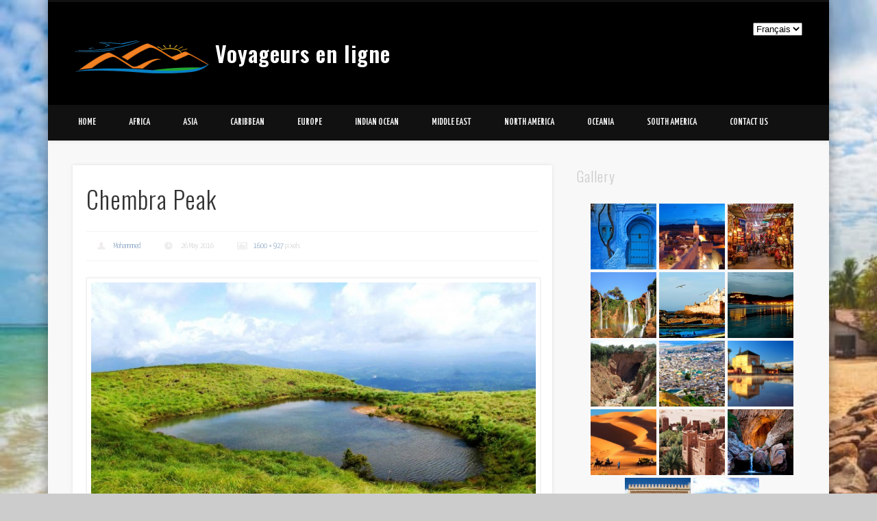

--- FILE ---
content_type: text/html; charset=UTF-8
request_url: https://voyageurs-en-ligne.com/en/wayanad-the-unsuspecting-tourism-goldmine-of-kerala-india/chembra-peak/
body_size: 15768
content:
<!DOCTYPE html>
<html lang="en-GB">
<head>
<meta charset="UTF-8" />
<meta name="viewport" content="width=device-width, initial-scale=1.0" />
<link rel="profile" href="http://gmpg.org/xfn/11" />
<link rel="pingback" href="https://voyageurs-en-ligne.com/xmlrpc.php" />
<meta name='robots' content='index, follow, max-image-preview:large, max-snippet:-1, max-video-preview:-1' />
	<style>img:is([sizes="auto" i], [sizes^="auto," i]) { contain-intrinsic-size: 3000px 1500px }</style>
	
	<!-- This site is optimized with the Yoast SEO plugin v25.2 - https://yoast.com/wordpress/plugins/seo/ -->
	<title>Chembra Peak - Voyageurs en ligne</title>
	<link rel="canonical" href="https://voyageurs-en-ligne.com/wp-content/uploads/2016/05/Chembra-Peak.jpg" />
	<meta property="og:locale" content="en_GB" />
	<meta property="og:type" content="article" />
	<meta property="og:title" content="Chembra Peak - Voyageurs en ligne" />
	<meta property="og:url" content="https://voyageurs-en-ligne.com/wp-content/uploads/2016/05/Chembra-Peak.jpg" />
	<meta property="og:site_name" content="Voyageurs en ligne" />
	<meta property="og:image" content="https://voyageurs-en-ligne.com/en/wayanad-the-unsuspecting-tourism-goldmine-of-kerala-india/chembra-peak" />
	<meta property="og:image:width" content="1600" />
	<meta property="og:image:height" content="927" />
	<meta property="og:image:type" content="image/jpeg" />
	<meta name="twitter:card" content="summary_large_image" />
	<script type="application/ld+json" class="yoast-schema-graph">{"@context":"https://schema.org","@graph":[{"@type":"WebPage","@id":"https://voyageurs-en-ligne.com/wp-content/uploads/2016/05/Chembra-Peak.jpg","url":"https://voyageurs-en-ligne.com/wp-content/uploads/2016/05/Chembra-Peak.jpg","name":"Chembra Peak - Voyageurs en ligne","isPartOf":{"@id":"https://voyageurs-en-ligne.com/en/#website"},"primaryImageOfPage":{"@id":"https://voyageurs-en-ligne.com/wp-content/uploads/2016/05/Chembra-Peak.jpg#primaryimage"},"image":{"@id":"https://voyageurs-en-ligne.com/wp-content/uploads/2016/05/Chembra-Peak.jpg#primaryimage"},"thumbnailUrl":"https://voyageurs-en-ligne.com/wp-content/uploads/2016/05/Chembra-Peak.jpg","datePublished":"2016-05-26T10:00:37+00:00","breadcrumb":{"@id":"https://voyageurs-en-ligne.com/wp-content/uploads/2016/05/Chembra-Peak.jpg#breadcrumb"},"inLanguage":"en-GB","potentialAction":[{"@type":"ReadAction","target":["https://voyageurs-en-ligne.com/wp-content/uploads/2016/05/Chembra-Peak.jpg"]}]},{"@type":"ImageObject","inLanguage":"en-GB","@id":"https://voyageurs-en-ligne.com/wp-content/uploads/2016/05/Chembra-Peak.jpg#primaryimage","url":"https://voyageurs-en-ligne.com/wp-content/uploads/2016/05/Chembra-Peak.jpg","contentUrl":"https://voyageurs-en-ligne.com/wp-content/uploads/2016/05/Chembra-Peak.jpg"},{"@type":"BreadcrumbList","@id":"https://voyageurs-en-ligne.com/wp-content/uploads/2016/05/Chembra-Peak.jpg#breadcrumb","itemListElement":[{"@type":"ListItem","position":1,"name":"Accueil","item":"https://voyageurs-en-ligne.com/en/"},{"@type":"ListItem","position":2,"name":"Wayanad &#8211; The unsuspecting tourism goldmine of Kerala, India","item":"https://voyageurs-en-ligne.com/en/wayanad-the-unsuspecting-tourism-goldmine-of-kerala-india/"},{"@type":"ListItem","position":3,"name":"Chembra Peak"}]},{"@type":"WebSite","@id":"https://voyageurs-en-ligne.com/en/#website","url":"https://voyageurs-en-ligne.com/en/","name":"Voyageurs en ligne","description":"Voyager en ligne avant de voyager en réalité","potentialAction":[{"@type":"SearchAction","target":{"@type":"EntryPoint","urlTemplate":"https://voyageurs-en-ligne.com/en/?s={search_term_string}"},"query-input":{"@type":"PropertyValueSpecification","valueRequired":true,"valueName":"search_term_string"}}],"inLanguage":"en-GB"}]}</script>
	<!-- / Yoast SEO plugin. -->


<link rel="alternate" type="application/rss+xml" title="Voyageurs en ligne &raquo; Feed" href="https://voyageurs-en-ligne.com/en/feed/" />
<link rel="alternate" type="application/rss+xml" title="Voyageurs en ligne &raquo; Comments Feed" href="https://voyageurs-en-ligne.com/en/comments/feed/" />
<link rel="alternate" type="application/rss+xml" title="Voyageurs en ligne &raquo; Chembra Peak Comments Feed" href="https://voyageurs-en-ligne.com/en/wayanad-the-unsuspecting-tourism-goldmine-of-kerala-india/chembra-peak/feed/" />
<script type="text/javascript">
/* <![CDATA[ */
window._wpemojiSettings = {"baseUrl":"https:\/\/s.w.org\/images\/core\/emoji\/15.0.3\/72x72\/","ext":".png","svgUrl":"https:\/\/s.w.org\/images\/core\/emoji\/15.0.3\/svg\/","svgExt":".svg","source":{"concatemoji":"https:\/\/voyageurs-en-ligne.com\/wp-includes\/js\/wp-emoji-release.min.js?ver=67b68793405e8a73595936268c7e6f1a"}};
/*! This file is auto-generated */
!function(i,n){var o,s,e;function c(e){try{var t={supportTests:e,timestamp:(new Date).valueOf()};sessionStorage.setItem(o,JSON.stringify(t))}catch(e){}}function p(e,t,n){e.clearRect(0,0,e.canvas.width,e.canvas.height),e.fillText(t,0,0);var t=new Uint32Array(e.getImageData(0,0,e.canvas.width,e.canvas.height).data),r=(e.clearRect(0,0,e.canvas.width,e.canvas.height),e.fillText(n,0,0),new Uint32Array(e.getImageData(0,0,e.canvas.width,e.canvas.height).data));return t.every(function(e,t){return e===r[t]})}function u(e,t,n){switch(t){case"flag":return n(e,"\ud83c\udff3\ufe0f\u200d\u26a7\ufe0f","\ud83c\udff3\ufe0f\u200b\u26a7\ufe0f")?!1:!n(e,"\ud83c\uddfa\ud83c\uddf3","\ud83c\uddfa\u200b\ud83c\uddf3")&&!n(e,"\ud83c\udff4\udb40\udc67\udb40\udc62\udb40\udc65\udb40\udc6e\udb40\udc67\udb40\udc7f","\ud83c\udff4\u200b\udb40\udc67\u200b\udb40\udc62\u200b\udb40\udc65\u200b\udb40\udc6e\u200b\udb40\udc67\u200b\udb40\udc7f");case"emoji":return!n(e,"\ud83d\udc26\u200d\u2b1b","\ud83d\udc26\u200b\u2b1b")}return!1}function f(e,t,n){var r="undefined"!=typeof WorkerGlobalScope&&self instanceof WorkerGlobalScope?new OffscreenCanvas(300,150):i.createElement("canvas"),a=r.getContext("2d",{willReadFrequently:!0}),o=(a.textBaseline="top",a.font="600 32px Arial",{});return e.forEach(function(e){o[e]=t(a,e,n)}),o}function t(e){var t=i.createElement("script");t.src=e,t.defer=!0,i.head.appendChild(t)}"undefined"!=typeof Promise&&(o="wpEmojiSettingsSupports",s=["flag","emoji"],n.supports={everything:!0,everythingExceptFlag:!0},e=new Promise(function(e){i.addEventListener("DOMContentLoaded",e,{once:!0})}),new Promise(function(t){var n=function(){try{var e=JSON.parse(sessionStorage.getItem(o));if("object"==typeof e&&"number"==typeof e.timestamp&&(new Date).valueOf()<e.timestamp+604800&&"object"==typeof e.supportTests)return e.supportTests}catch(e){}return null}();if(!n){if("undefined"!=typeof Worker&&"undefined"!=typeof OffscreenCanvas&&"undefined"!=typeof URL&&URL.createObjectURL&&"undefined"!=typeof Blob)try{var e="postMessage("+f.toString()+"("+[JSON.stringify(s),u.toString(),p.toString()].join(",")+"));",r=new Blob([e],{type:"text/javascript"}),a=new Worker(URL.createObjectURL(r),{name:"wpTestEmojiSupports"});return void(a.onmessage=function(e){c(n=e.data),a.terminate(),t(n)})}catch(e){}c(n=f(s,u,p))}t(n)}).then(function(e){for(var t in e)n.supports[t]=e[t],n.supports.everything=n.supports.everything&&n.supports[t],"flag"!==t&&(n.supports.everythingExceptFlag=n.supports.everythingExceptFlag&&n.supports[t]);n.supports.everythingExceptFlag=n.supports.everythingExceptFlag&&!n.supports.flag,n.DOMReady=!1,n.readyCallback=function(){n.DOMReady=!0}}).then(function(){return e}).then(function(){var e;n.supports.everything||(n.readyCallback(),(e=n.source||{}).concatemoji?t(e.concatemoji):e.wpemoji&&e.twemoji&&(t(e.twemoji),t(e.wpemoji)))}))}((window,document),window._wpemojiSettings);
/* ]]> */
</script>
<link rel='stylesheet' id='twb-open-sans-css' href='https://fonts.googleapis.com/css?family=Open+Sans%3A300%2C400%2C500%2C600%2C700%2C800&#038;display=swap&#038;ver=67b68793405e8a73595936268c7e6f1a' type='text/css' media='all' />
<link rel='stylesheet' id='twbbwg-global-css' href='https://voyageurs-en-ligne.com/wp-content/plugins/photo-gallery/booster/assets/css/global.css?ver=1.0.0' type='text/css' media='all' />
<style id='wp-emoji-styles-inline-css' type='text/css'>

	img.wp-smiley, img.emoji {
		display: inline !important;
		border: none !important;
		box-shadow: none !important;
		height: 1em !important;
		width: 1em !important;
		margin: 0 0.07em !important;
		vertical-align: -0.1em !important;
		background: none !important;
		padding: 0 !important;
	}
</style>
<link rel='stylesheet' id='wp-block-library-css' href='https://voyageurs-en-ligne.com/wp-includes/css/dist/block-library/style.min.css?ver=67b68793405e8a73595936268c7e6f1a' type='text/css' media='all' />
<style id='classic-theme-styles-inline-css' type='text/css'>
/*! This file is auto-generated */
.wp-block-button__link{color:#fff;background-color:#32373c;border-radius:9999px;box-shadow:none;text-decoration:none;padding:calc(.667em + 2px) calc(1.333em + 2px);font-size:1.125em}.wp-block-file__button{background:#32373c;color:#fff;text-decoration:none}
</style>
<style id='global-styles-inline-css' type='text/css'>
:root{--wp--preset--aspect-ratio--square: 1;--wp--preset--aspect-ratio--4-3: 4/3;--wp--preset--aspect-ratio--3-4: 3/4;--wp--preset--aspect-ratio--3-2: 3/2;--wp--preset--aspect-ratio--2-3: 2/3;--wp--preset--aspect-ratio--16-9: 16/9;--wp--preset--aspect-ratio--9-16: 9/16;--wp--preset--color--black: #000000;--wp--preset--color--cyan-bluish-gray: #abb8c3;--wp--preset--color--white: #ffffff;--wp--preset--color--pale-pink: #f78da7;--wp--preset--color--vivid-red: #cf2e2e;--wp--preset--color--luminous-vivid-orange: #ff6900;--wp--preset--color--luminous-vivid-amber: #fcb900;--wp--preset--color--light-green-cyan: #7bdcb5;--wp--preset--color--vivid-green-cyan: #00d084;--wp--preset--color--pale-cyan-blue: #8ed1fc;--wp--preset--color--vivid-cyan-blue: #0693e3;--wp--preset--color--vivid-purple: #9b51e0;--wp--preset--gradient--vivid-cyan-blue-to-vivid-purple: linear-gradient(135deg,rgba(6,147,227,1) 0%,rgb(155,81,224) 100%);--wp--preset--gradient--light-green-cyan-to-vivid-green-cyan: linear-gradient(135deg,rgb(122,220,180) 0%,rgb(0,208,130) 100%);--wp--preset--gradient--luminous-vivid-amber-to-luminous-vivid-orange: linear-gradient(135deg,rgba(252,185,0,1) 0%,rgba(255,105,0,1) 100%);--wp--preset--gradient--luminous-vivid-orange-to-vivid-red: linear-gradient(135deg,rgba(255,105,0,1) 0%,rgb(207,46,46) 100%);--wp--preset--gradient--very-light-gray-to-cyan-bluish-gray: linear-gradient(135deg,rgb(238,238,238) 0%,rgb(169,184,195) 100%);--wp--preset--gradient--cool-to-warm-spectrum: linear-gradient(135deg,rgb(74,234,220) 0%,rgb(151,120,209) 20%,rgb(207,42,186) 40%,rgb(238,44,130) 60%,rgb(251,105,98) 80%,rgb(254,248,76) 100%);--wp--preset--gradient--blush-light-purple: linear-gradient(135deg,rgb(255,206,236) 0%,rgb(152,150,240) 100%);--wp--preset--gradient--blush-bordeaux: linear-gradient(135deg,rgb(254,205,165) 0%,rgb(254,45,45) 50%,rgb(107,0,62) 100%);--wp--preset--gradient--luminous-dusk: linear-gradient(135deg,rgb(255,203,112) 0%,rgb(199,81,192) 50%,rgb(65,88,208) 100%);--wp--preset--gradient--pale-ocean: linear-gradient(135deg,rgb(255,245,203) 0%,rgb(182,227,212) 50%,rgb(51,167,181) 100%);--wp--preset--gradient--electric-grass: linear-gradient(135deg,rgb(202,248,128) 0%,rgb(113,206,126) 100%);--wp--preset--gradient--midnight: linear-gradient(135deg,rgb(2,3,129) 0%,rgb(40,116,252) 100%);--wp--preset--font-size--small: 13px;--wp--preset--font-size--medium: 20px;--wp--preset--font-size--large: 36px;--wp--preset--font-size--x-large: 42px;--wp--preset--spacing--20: 0.44rem;--wp--preset--spacing--30: 0.67rem;--wp--preset--spacing--40: 1rem;--wp--preset--spacing--50: 1.5rem;--wp--preset--spacing--60: 2.25rem;--wp--preset--spacing--70: 3.38rem;--wp--preset--spacing--80: 5.06rem;--wp--preset--shadow--natural: 6px 6px 9px rgba(0, 0, 0, 0.2);--wp--preset--shadow--deep: 12px 12px 50px rgba(0, 0, 0, 0.4);--wp--preset--shadow--sharp: 6px 6px 0px rgba(0, 0, 0, 0.2);--wp--preset--shadow--outlined: 6px 6px 0px -3px rgba(255, 255, 255, 1), 6px 6px rgba(0, 0, 0, 1);--wp--preset--shadow--crisp: 6px 6px 0px rgba(0, 0, 0, 1);}:where(.is-layout-flex){gap: 0.5em;}:where(.is-layout-grid){gap: 0.5em;}body .is-layout-flex{display: flex;}.is-layout-flex{flex-wrap: wrap;align-items: center;}.is-layout-flex > :is(*, div){margin: 0;}body .is-layout-grid{display: grid;}.is-layout-grid > :is(*, div){margin: 0;}:where(.wp-block-columns.is-layout-flex){gap: 2em;}:where(.wp-block-columns.is-layout-grid){gap: 2em;}:where(.wp-block-post-template.is-layout-flex){gap: 1.25em;}:where(.wp-block-post-template.is-layout-grid){gap: 1.25em;}.has-black-color{color: var(--wp--preset--color--black) !important;}.has-cyan-bluish-gray-color{color: var(--wp--preset--color--cyan-bluish-gray) !important;}.has-white-color{color: var(--wp--preset--color--white) !important;}.has-pale-pink-color{color: var(--wp--preset--color--pale-pink) !important;}.has-vivid-red-color{color: var(--wp--preset--color--vivid-red) !important;}.has-luminous-vivid-orange-color{color: var(--wp--preset--color--luminous-vivid-orange) !important;}.has-luminous-vivid-amber-color{color: var(--wp--preset--color--luminous-vivid-amber) !important;}.has-light-green-cyan-color{color: var(--wp--preset--color--light-green-cyan) !important;}.has-vivid-green-cyan-color{color: var(--wp--preset--color--vivid-green-cyan) !important;}.has-pale-cyan-blue-color{color: var(--wp--preset--color--pale-cyan-blue) !important;}.has-vivid-cyan-blue-color{color: var(--wp--preset--color--vivid-cyan-blue) !important;}.has-vivid-purple-color{color: var(--wp--preset--color--vivid-purple) !important;}.has-black-background-color{background-color: var(--wp--preset--color--black) !important;}.has-cyan-bluish-gray-background-color{background-color: var(--wp--preset--color--cyan-bluish-gray) !important;}.has-white-background-color{background-color: var(--wp--preset--color--white) !important;}.has-pale-pink-background-color{background-color: var(--wp--preset--color--pale-pink) !important;}.has-vivid-red-background-color{background-color: var(--wp--preset--color--vivid-red) !important;}.has-luminous-vivid-orange-background-color{background-color: var(--wp--preset--color--luminous-vivid-orange) !important;}.has-luminous-vivid-amber-background-color{background-color: var(--wp--preset--color--luminous-vivid-amber) !important;}.has-light-green-cyan-background-color{background-color: var(--wp--preset--color--light-green-cyan) !important;}.has-vivid-green-cyan-background-color{background-color: var(--wp--preset--color--vivid-green-cyan) !important;}.has-pale-cyan-blue-background-color{background-color: var(--wp--preset--color--pale-cyan-blue) !important;}.has-vivid-cyan-blue-background-color{background-color: var(--wp--preset--color--vivid-cyan-blue) !important;}.has-vivid-purple-background-color{background-color: var(--wp--preset--color--vivid-purple) !important;}.has-black-border-color{border-color: var(--wp--preset--color--black) !important;}.has-cyan-bluish-gray-border-color{border-color: var(--wp--preset--color--cyan-bluish-gray) !important;}.has-white-border-color{border-color: var(--wp--preset--color--white) !important;}.has-pale-pink-border-color{border-color: var(--wp--preset--color--pale-pink) !important;}.has-vivid-red-border-color{border-color: var(--wp--preset--color--vivid-red) !important;}.has-luminous-vivid-orange-border-color{border-color: var(--wp--preset--color--luminous-vivid-orange) !important;}.has-luminous-vivid-amber-border-color{border-color: var(--wp--preset--color--luminous-vivid-amber) !important;}.has-light-green-cyan-border-color{border-color: var(--wp--preset--color--light-green-cyan) !important;}.has-vivid-green-cyan-border-color{border-color: var(--wp--preset--color--vivid-green-cyan) !important;}.has-pale-cyan-blue-border-color{border-color: var(--wp--preset--color--pale-cyan-blue) !important;}.has-vivid-cyan-blue-border-color{border-color: var(--wp--preset--color--vivid-cyan-blue) !important;}.has-vivid-purple-border-color{border-color: var(--wp--preset--color--vivid-purple) !important;}.has-vivid-cyan-blue-to-vivid-purple-gradient-background{background: var(--wp--preset--gradient--vivid-cyan-blue-to-vivid-purple) !important;}.has-light-green-cyan-to-vivid-green-cyan-gradient-background{background: var(--wp--preset--gradient--light-green-cyan-to-vivid-green-cyan) !important;}.has-luminous-vivid-amber-to-luminous-vivid-orange-gradient-background{background: var(--wp--preset--gradient--luminous-vivid-amber-to-luminous-vivid-orange) !important;}.has-luminous-vivid-orange-to-vivid-red-gradient-background{background: var(--wp--preset--gradient--luminous-vivid-orange-to-vivid-red) !important;}.has-very-light-gray-to-cyan-bluish-gray-gradient-background{background: var(--wp--preset--gradient--very-light-gray-to-cyan-bluish-gray) !important;}.has-cool-to-warm-spectrum-gradient-background{background: var(--wp--preset--gradient--cool-to-warm-spectrum) !important;}.has-blush-light-purple-gradient-background{background: var(--wp--preset--gradient--blush-light-purple) !important;}.has-blush-bordeaux-gradient-background{background: var(--wp--preset--gradient--blush-bordeaux) !important;}.has-luminous-dusk-gradient-background{background: var(--wp--preset--gradient--luminous-dusk) !important;}.has-pale-ocean-gradient-background{background: var(--wp--preset--gradient--pale-ocean) !important;}.has-electric-grass-gradient-background{background: var(--wp--preset--gradient--electric-grass) !important;}.has-midnight-gradient-background{background: var(--wp--preset--gradient--midnight) !important;}.has-small-font-size{font-size: var(--wp--preset--font-size--small) !important;}.has-medium-font-size{font-size: var(--wp--preset--font-size--medium) !important;}.has-large-font-size{font-size: var(--wp--preset--font-size--large) !important;}.has-x-large-font-size{font-size: var(--wp--preset--font-size--x-large) !important;}
:where(.wp-block-post-template.is-layout-flex){gap: 1.25em;}:where(.wp-block-post-template.is-layout-grid){gap: 1.25em;}
:where(.wp-block-columns.is-layout-flex){gap: 2em;}:where(.wp-block-columns.is-layout-grid){gap: 2em;}
:root :where(.wp-block-pullquote){font-size: 1.5em;line-height: 1.6;}
</style>
<link rel='stylesheet' id='contact-form-7-css' href='https://voyageurs-en-ligne.com/wp-content/plugins/contact-form-7/includes/css/styles.css?ver=6.0.6' type='text/css' media='all' />
<link rel='stylesheet' id='bwg_fonts-css' href='https://voyageurs-en-ligne.com/wp-content/plugins/photo-gallery/css/bwg-fonts/fonts.css?ver=0.0.1' type='text/css' media='all' />
<link rel='stylesheet' id='sumoselect-css' href='https://voyageurs-en-ligne.com/wp-content/plugins/photo-gallery/css/sumoselect.min.css?ver=3.4.6' type='text/css' media='all' />
<link rel='stylesheet' id='mCustomScrollbar-css' href='https://voyageurs-en-ligne.com/wp-content/plugins/photo-gallery/css/jquery.mCustomScrollbar.min.css?ver=3.1.5' type='text/css' media='all' />
<link rel='stylesheet' id='bwg_frontend-css' href='https://voyageurs-en-ligne.com/wp-content/plugins/photo-gallery/css/styles.min.css?ver=1.8.35' type='text/css' media='all' />
<link rel='stylesheet' id='pinboard-web-font-css' href='https://fonts.googleapis.com/css?family=Yanone+Kaffeesatz:300,300italic,regular,italic,600,600italic|Oswald:300,300italic,regular,italic,600,600italic|Open+Sans:300,300italic,regular,italic,600,600italic&#038;subset=latin' type='text/css' media='all' />
<link rel='stylesheet' id='pinboard-css' href='https://voyageurs-en-ligne.com/wp-content/themes/pinboard/style.css' type='text/css' media='all' />
<link rel='stylesheet' id='colorbox-css' href='https://voyageurs-en-ligne.com/wp-content/themes/pinboard/styles/colorbox.css' type='text/css' media='all' />
<style id='akismet-widget-style-inline-css' type='text/css'>

			.a-stats {
				--akismet-color-mid-green: #357b49;
				--akismet-color-white: #fff;
				--akismet-color-light-grey: #f6f7f7;

				max-width: 350px;
				width: auto;
			}

			.a-stats * {
				all: unset;
				box-sizing: border-box;
			}

			.a-stats strong {
				font-weight: 600;
			}

			.a-stats a.a-stats__link,
			.a-stats a.a-stats__link:visited,
			.a-stats a.a-stats__link:active {
				background: var(--akismet-color-mid-green);
				border: none;
				box-shadow: none;
				border-radius: 8px;
				color: var(--akismet-color-white);
				cursor: pointer;
				display: block;
				font-family: -apple-system, BlinkMacSystemFont, 'Segoe UI', 'Roboto', 'Oxygen-Sans', 'Ubuntu', 'Cantarell', 'Helvetica Neue', sans-serif;
				font-weight: 500;
				padding: 12px;
				text-align: center;
				text-decoration: none;
				transition: all 0.2s ease;
			}

			/* Extra specificity to deal with TwentyTwentyOne focus style */
			.widget .a-stats a.a-stats__link:focus {
				background: var(--akismet-color-mid-green);
				color: var(--akismet-color-white);
				text-decoration: none;
			}

			.a-stats a.a-stats__link:hover {
				filter: brightness(110%);
				box-shadow: 0 4px 12px rgba(0, 0, 0, 0.06), 0 0 2px rgba(0, 0, 0, 0.16);
			}

			.a-stats .count {
				color: var(--akismet-color-white);
				display: block;
				font-size: 1.5em;
				line-height: 1.4;
				padding: 0 13px;
				white-space: nowrap;
			}
		
</style>
	<!--[if lt IE 9]>
	<script src="https://voyageurs-en-ligne.com/wp-content/themes/pinboard/scripts/html5.js" type="text/javascript"></script>
	<![endif]-->
<script type="text/javascript" src="https://voyageurs-en-ligne.com/wp-includes/js/jquery/jquery.min.js?ver=3.7.1" id="jquery-core-js"></script>
<script type="text/javascript" src="https://voyageurs-en-ligne.com/wp-includes/js/jquery/jquery-migrate.min.js?ver=3.4.1" id="jquery-migrate-js"></script>
<script type="text/javascript" src="https://voyageurs-en-ligne.com/wp-content/plugins/photo-gallery/booster/assets/js/circle-progress.js?ver=1.2.2" id="twbbwg-circle-js"></script>
<script type="text/javascript" id="twbbwg-global-js-extra">
/* <![CDATA[ */
var twb = {"nonce":"883c5a2649","ajax_url":"https:\/\/voyageurs-en-ligne.com\/wp-admin\/admin-ajax.php","plugin_url":"https:\/\/voyageurs-en-ligne.com\/wp-content\/plugins\/photo-gallery\/booster","href":"https:\/\/voyageurs-en-ligne.com\/wp-admin\/admin.php?page=twbbwg_photo-gallery"};
var twb = {"nonce":"883c5a2649","ajax_url":"https:\/\/voyageurs-en-ligne.com\/wp-admin\/admin-ajax.php","plugin_url":"https:\/\/voyageurs-en-ligne.com\/wp-content\/plugins\/photo-gallery\/booster","href":"https:\/\/voyageurs-en-ligne.com\/wp-admin\/admin.php?page=twbbwg_photo-gallery"};
/* ]]> */
</script>
<script type="text/javascript" src="https://voyageurs-en-ligne.com/wp-content/plugins/photo-gallery/booster/assets/js/global.js?ver=1.0.0" id="twbbwg-global-js"></script>
<script type="text/javascript" src="https://voyageurs-en-ligne.com/wp-content/plugins/photo-gallery/js/jquery.sumoselect.min.js?ver=3.4.6" id="sumoselect-js"></script>
<script type="text/javascript" src="https://voyageurs-en-ligne.com/wp-content/plugins/photo-gallery/js/tocca.min.js?ver=2.0.9" id="bwg_mobile-js"></script>
<script type="text/javascript" src="https://voyageurs-en-ligne.com/wp-content/plugins/photo-gallery/js/jquery.mCustomScrollbar.concat.min.js?ver=3.1.5" id="mCustomScrollbar-js"></script>
<script type="text/javascript" src="https://voyageurs-en-ligne.com/wp-content/plugins/photo-gallery/js/jquery.fullscreen.min.js?ver=0.6.0" id="jquery-fullscreen-js"></script>
<script type="text/javascript" id="bwg_frontend-js-extra">
/* <![CDATA[ */
var bwg_objectsL10n = {"bwg_field_required":"field is required.","bwg_mail_validation":"This is not a valid email address.","bwg_search_result":"There are no images matching your search.","bwg_select_tag":"Select Tag","bwg_order_by":"Order By","bwg_search":"Search","bwg_show_ecommerce":"Show Ecommerce","bwg_hide_ecommerce":"Hide Ecommerce","bwg_show_comments":"Show Comments","bwg_hide_comments":"Hide Comments","bwg_restore":"Restore","bwg_maximize":"Maximise","bwg_fullscreen":"Fullscreen","bwg_exit_fullscreen":"Exit Fullscreen","bwg_search_tag":"SEARCH...","bwg_tag_no_match":"No tags found","bwg_all_tags_selected":"All tags selected","bwg_tags_selected":"tags selected","play":"Play","pause":"Pause","is_pro":"","bwg_play":"Play","bwg_pause":"Pause","bwg_hide_info":"Hide info","bwg_show_info":"Show info","bwg_hide_rating":"Hide rating","bwg_show_rating":"Show rating","ok":"Ok","cancel":"Cancel","select_all":"Select all","lazy_load":"0","lazy_loader":"https:\/\/voyageurs-en-ligne.com\/wp-content\/plugins\/photo-gallery\/images\/ajax_loader.png","front_ajax":"0","bwg_tag_see_all":"see all tags","bwg_tag_see_less":"see less tags"};
/* ]]> */
</script>
<script type="text/javascript" src="https://voyageurs-en-ligne.com/wp-content/plugins/photo-gallery/js/scripts.min.js?ver=1.8.35" id="bwg_frontend-js"></script>
<script type="text/javascript" src="https://voyageurs-en-ligne.com/wp-content/themes/pinboard/scripts/ios-orientationchange-fix.js" id="ios-orientationchange-fix-js"></script>
<script type="text/javascript" src="https://voyageurs-en-ligne.com/wp-content/themes/pinboard/scripts/jquery.flexslider-min.js" id="flexslider-js"></script>
<script type="text/javascript" src="https://voyageurs-en-ligne.com/wp-content/themes/pinboard/scripts/jquery.fitvids.js" id="fitvids-js"></script>
<script type="text/javascript" src="https://voyageurs-en-ligne.com/wp-content/themes/pinboard/scripts/jquery.colorbox-min.js" id="colorbox-js"></script>
<link rel="https://api.w.org/" href="https://voyageurs-en-ligne.com/wp-json/" /><link rel="alternate" title="JSON" type="application/json" href="https://voyageurs-en-ligne.com/wp-json/wp/v2/media/271" /><link rel="EditURI" type="application/rsd+xml" title="RSD" href="https://voyageurs-en-ligne.com/xmlrpc.php?rsd" />

<link rel='shortlink' href='https://voyageurs-en-ligne.com/?p=271' />
<link rel="alternate" title="oEmbed (JSON)" type="application/json+oembed" href="https://voyageurs-en-ligne.com/wp-json/oembed/1.0/embed?url=https%3A%2F%2Fvoyageurs-en-ligne.com%2Fen%2Fwayanad-the-unsuspecting-tourism-goldmine-of-kerala-india%2Fchembra-peak%2F" />
<link rel="alternate" title="oEmbed (XML)" type="text/xml+oembed" href="https://voyageurs-en-ligne.com/wp-json/oembed/1.0/embed?url=https%3A%2F%2Fvoyageurs-en-ligne.com%2Fen%2Fwayanad-the-unsuspecting-tourism-goldmine-of-kerala-india%2Fchembra-peak%2F&#038;format=xml" />
<script>
/* <![CDATA[ */
	jQuery(window).load(function() {
			});
	jQuery(document).ready(function($) {
		$('#access .menu > li > a').each(function() {
			var title = $(this).attr('title');
			if(typeof title !== 'undefined' && title !== false) {
				$(this).append('<br /> <span>'+title+'</span>');
				$(this).removeAttr('title');
			}
		});
		function pinboard_move_elements(container) {
			if( container.hasClass('onecol') ) {
				var thumb = $('.entry-thumbnail', container);
				if('undefined' !== typeof thumb)
					$('.entry-container', container).before(thumb);
				var video = $('.entry-attachment', container);
				if('undefined' !== typeof video)
					$('.entry-container', container).before(video);
				var gallery = $('.post-gallery', container);
				if('undefined' !== typeof gallery)
					$('.entry-container', container).before(gallery);
				var meta = $('.entry-meta', container);
				if('undefined' !== typeof meta)
					$('.entry-container', container).after(meta);
			}
		}
		function pinboard_restore_elements(container) {
			if( container.hasClass('onecol') ) {
				var thumb = $('.entry-thumbnail', container);
				if('undefined' !== typeof thumb)
					$('.entry-header', container).after(thumb);
				var video = $('.entry-attachment', container);
				if('undefined' !== typeof video)
					$('.entry-header', container).after(video);
				var gallery = $('.post-gallery', container);
				if('undefined' !== typeof gallery)
					$('.entry-header', container).after(gallery);
				var meta = $('.entry-meta', container);
				if('undefined' !== typeof meta)
					$('.entry-header', container).append(meta);
				else
					$('.entry-header', container).html(meta.html());
			}
		}
		if( ($(window).width() > 960) || ($(document).width() > 960) ) {
			// Viewport is greater than tablet: portrait
		} else {
			$('#content .hentry').each(function() {
				pinboard_move_elements($(this));
			});
		}
		$(window).resize(function() {
			if( ($(window).width() > 960) || ($(document).width() > 960) ) {
									$('.page-template-template-full-width-php #content .hentry, .page-template-template-blog-full-width-php #content .hentry, .page-template-template-blog-four-col-php #content .hentry').each(function() {
						pinboard_restore_elements($(this));
					});
							} else {
				$('#content .hentry').each(function() {
					pinboard_move_elements($(this));
				});
			}
			if( ($(window).width() > 760) || ($(document).width() > 760) ) {
				var maxh = 0;
				$('#access .menu > li > a').each(function() {
					if(parseInt($(this).css('height'))>maxh) {
						maxh = parseInt($(this).css('height'));
					}
				});
				$('#access .menu > li > a').css('height', maxh);
			} else {
				$('#access .menu > li > a').css('height', 'auto');
			}
		});
		if( ($(window).width() > 760) || ($(document).width() > 760) ) {
			var maxh = 0;
			$('#access .menu > li > a').each(function() {
				var title = $(this).attr('title');
				if(typeof title !== 'undefined' && title !== false) {
					$(this).append('<br /> <span>'+title+'</span>');
					$(this).removeAttr('title');
				}
				if(parseInt($(this).css('height'))>maxh) {
					maxh = parseInt($(this).css('height'));
				}
			});
			$('#access .menu > li > a').css('height', maxh);
							$('#access li').mouseenter(function() {
					$(this).children('ul').css('display', 'none').stop(true, true).fadeIn(250).css('display', 'block').children('ul').css('display', 'none');
				});
				$('#access li').mouseleave(function() {
					$(this).children('ul').stop(true, true).fadeOut(250).css('display', 'block');
				});
					} else {
			$('#access li').each(function() {
				if($(this).children('ul').length)
					$(this).append('<span class="drop-down-toggle"><span class="drop-down-arrow"></span></span>');
			});
			$('.drop-down-toggle').click(function() {
				$(this).parent().children('ul').slideToggle(250);
			});
		}
				$('.entry-attachment audio, .entry-attachment video').mediaelementplayer({
			videoWidth: '100%',
			videoHeight: '100%',
			audioWidth: '100%',
			alwaysShowControls: true,
			features: ['playpause','progress','tracks','volume'],
			videoVolume: 'horizontal'
		});
		$(".entry-attachment, .entry-content").fitVids({ customSelector: "iframe[src*='wordpress.tv'], iframe[src*='www.dailymotion.com'], iframe[src*='blip.tv'], iframe[src*='www.viddler.com']"});
	});
	jQuery(window).load(function() {
					jQuery('.entry-content a[href$=".jpg"],.entry-content a[href$=".jpeg"],.entry-content a[href$=".png"],.entry-content a[href$=".gif"],a.colorbox').colorbox({
				maxWidth: '100%',
				maxHeight: '100%',
			});
			});
/* ]]> */
</script>
<style type="text/css">
			#header input#s {
			width:168px;
			box-shadow:inset 1px 1px 5px 1px rgba(0, 0, 0, .1);
			text-indent: 0;
		}
															body,
		#slider .entry-title,
		.page-title,
		#sidebar-wide .widget-title,
		#sidebar-boxes .widget-title,
		#sidebar-footer-wide .widget-title {
			font-family:"Yanone Kaffeesatz", sans-serif;
		}
		h1, h2, h3, h4, h5, h6,
		#site-title,
		#site-description,
		.entry-title,
		#comments-title,
		#reply-title,
		.widget-title {
			font-family:"Oswald", sans-serif;
		}
		.entry-content {
			font-family:"Open Sans", sans-serif;
		}
				body {
			font-size:14.00px;
			line-height:1.62em;
		}
																									</style>
<style type="text/css">
	#site-title a,
	#site-description {
		color:#333333;
	}
</style>
<style type="text/css" id="custom-background-css">
body.custom-background { background-image: url("https://voyageurs-en-ligne.com/wp-content/uploads/2018/11/Sri-Lanka-2.jpg"); background-position: left top; background-size: cover; background-repeat: no-repeat; background-attachment: fixed; }
</style>
	<link rel="icon" href="https://voyageurs-en-ligne.com/wp-content/uploads/2021/01/cropped-family-at-airport-32x32.jpg" sizes="32x32" />
<link rel="icon" href="https://voyageurs-en-ligne.com/wp-content/uploads/2021/01/cropped-family-at-airport-192x192.jpg" sizes="192x192" />
<link rel="apple-touch-icon" href="https://voyageurs-en-ligne.com/wp-content/uploads/2021/01/cropped-family-at-airport-180x180.jpg" />
<meta name="msapplication-TileImage" content="https://voyageurs-en-ligne.com/wp-content/uploads/2021/01/cropped-family-at-airport-270x270.jpg" />
		<style type="text/css" id="wp-custom-css">
			#sidebar-header {
    float: right;
    width: auto;
    height: auto;
    margin: 30px 3.4% 0 0;
    overflow: hidden;
}
#header{
	background: black;
    color: white;
}
#site-title a, #site-description {
    color: #ffffff;
	font-weight: 700;
}		</style>
		
<script type='text/javascript' src='https://voyageurs-en-ligne.com/wp-content/plugins/wp-spamshield/js/jscripts.php'></script> 
</head>

<body class="attachment attachment-template-default single single-attachment postid-271 attachmentid-271 attachment-jpeg custom-background">
	<div id="wrapper">
		<header id="header">
			<div id="site-title">
									<a href="https://voyageurs-en-ligne.com/en/" rel="home">
						<img src="https://voyageurs-en-ligne.com/wp-content/uploads/2021/01/logo-1-1.png" alt="Voyageurs en ligne" width="196" height="48" />
					</a>
								<a class="home" href="https://voyageurs-en-ligne.com/en/" rel="home">Voyageurs en ligne</a>
			</div>
							<div id="sidebar-header" class="widget-area" role="complementary">
		<aside id="polylang-3" class="widget widget_polylang"><label class="screen-reader-text" for="lang_choice_polylang-3">Choose a language</label><select name="lang_choice_polylang-3" id="lang_choice_polylang-3" class="pll-switcher-select">
	<option value="https://voyageurs-en-ligne.com/fr/" lang="fr-FR" data-lang="{&quot;id&quot;:0,&quot;name&quot;:&quot;Fran\u00e7ais&quot;,&quot;slug&quot;:&quot;fr&quot;,&quot;dir&quot;:0}">Français</option>
	<option value="https://voyageurs-en-ligne.com/en/" lang="en-GB" data-lang="{&quot;id&quot;:0,&quot;name&quot;:&quot;English&quot;,&quot;slug&quot;:&quot;en&quot;,&quot;dir&quot;:0}">English</option>

</select>
<script type="text/javascript">
					document.getElementById( "lang_choice_polylang-3" ).addEventListener( "change", function ( event ) { location.href = event.currentTarget.value; } )
				</script></aside><!-- .widget -->	</div><!-- #sidebar-header -->
			<div class="clear"></div>
			<nav id="access">
				<a class="nav-show" href="#access">Show Navigation</a>
				<a class="nav-hide" href="#nogo">Hide Navigation</a>
				<div class="menu-menu-pricipal-en-container"><ul id="menu-menu-pricipal-en" class="menu"><li id="menu-item-243" class="menu-item menu-item-type-custom menu-item-object-custom menu-item-home menu-item-243"><a href="http://voyageurs-en-ligne.com/en/">Home</a></li>
<li id="menu-item-222" class="menu-item menu-item-type-taxonomy menu-item-object-category menu-item-has-children menu-item-222"><a href="https://voyageurs-en-ligne.com/en/category/africa/">Africa</a>
<ul class="sub-menu">
	<li id="menu-item-223" class="menu-item menu-item-type-taxonomy menu-item-object-category menu-item-223"><a href="https://voyageurs-en-ligne.com/en/category/africa/benin-africa/">Benin</a></li>
	<li id="menu-item-224" class="menu-item menu-item-type-taxonomy menu-item-object-category menu-item-224"><a href="https://voyageurs-en-ligne.com/en/category/africa/madagascar-africa/">Madagascar</a></li>
	<li id="menu-item-225" class="menu-item menu-item-type-taxonomy menu-item-object-category menu-item-225"><a href="https://voyageurs-en-ligne.com/en/category/africa/morocco/">Morocco</a></li>
	<li id="menu-item-226" class="menu-item menu-item-type-taxonomy menu-item-object-category menu-item-226"><a href="https://voyageurs-en-ligne.com/en/category/africa/south-africa/">South Africa</a></li>
</ul>
</li>
<li id="menu-item-227" class="menu-item menu-item-type-taxonomy menu-item-object-category menu-item-has-children menu-item-227"><a href="https://voyageurs-en-ligne.com/en/category/asia/">Asia</a>
<ul class="sub-menu">
	<li id="menu-item-259" class="menu-item menu-item-type-taxonomy menu-item-object-category menu-item-259"><a href="https://voyageurs-en-ligne.com/en/category/asia/china/">China</a></li>
	<li id="menu-item-277" class="menu-item menu-item-type-taxonomy menu-item-object-category menu-item-277"><a href="https://voyageurs-en-ligne.com/en/category/asia/india/">India</a></li>
</ul>
</li>
<li id="menu-item-228" class="menu-item menu-item-type-taxonomy menu-item-object-category menu-item-has-children menu-item-228"><a href="https://voyageurs-en-ligne.com/en/category/caribbean/">Caribbean</a>
<ul class="sub-menu">
	<li id="menu-item-229" class="menu-item menu-item-type-taxonomy menu-item-object-category menu-item-229"><a href="https://voyageurs-en-ligne.com/en/category/caribbean/guadeloupe-caribbean/">Guadeloupe</a></li>
</ul>
</li>
<li id="menu-item-246" class="menu-item menu-item-type-taxonomy menu-item-object-category menu-item-has-children menu-item-246"><a href="https://voyageurs-en-ligne.com/en/category/europe-2/">Europe</a>
<ul class="sub-menu">
	<li id="menu-item-247" class="menu-item menu-item-type-taxonomy menu-item-object-category menu-item-247"><a href="https://voyageurs-en-ligne.com/en/category/europe-2/france-2/">France</a></li>
	<li id="menu-item-260" class="menu-item menu-item-type-taxonomy menu-item-object-category menu-item-260"><a href="https://voyageurs-en-ligne.com/en/category/europe-2/italy/">Italy</a></li>
</ul>
</li>
<li id="menu-item-232" class="menu-item menu-item-type-taxonomy menu-item-object-category menu-item-has-children menu-item-232"><a href="https://voyageurs-en-ligne.com/en/category/indian-ocean/">Indian Ocean</a>
<ul class="sub-menu">
	<li id="menu-item-233" class="menu-item menu-item-type-taxonomy menu-item-object-category menu-item-233"><a href="https://voyageurs-en-ligne.com/en/category/indian-ocean/seychelles-indian-ocean/">Seychelles</a></li>
</ul>
</li>
<li id="menu-item-234" class="menu-item menu-item-type-taxonomy menu-item-object-category menu-item-234"><a href="https://voyageurs-en-ligne.com/en/category/middle-east/">Middle East</a></li>
<li id="menu-item-235" class="menu-item menu-item-type-taxonomy menu-item-object-category menu-item-has-children menu-item-235"><a href="https://voyageurs-en-ligne.com/en/category/north-america/">North America</a>
<ul class="sub-menu">
	<li id="menu-item-236" class="menu-item menu-item-type-taxonomy menu-item-object-category menu-item-236"><a href="https://voyageurs-en-ligne.com/en/category/north-america/usa/">United States</a></li>
</ul>
</li>
<li id="menu-item-237" class="menu-item menu-item-type-taxonomy menu-item-object-category menu-item-237"><a href="https://voyageurs-en-ligne.com/en/category/oceania/">Oceania</a></li>
<li id="menu-item-238" class="menu-item menu-item-type-taxonomy menu-item-object-category menu-item-238"><a href="https://voyageurs-en-ligne.com/en/category/south-america/">South America</a></li>
<li id="menu-item-242" class="menu-item menu-item-type-post_type menu-item-object-page menu-item-242"><a href="https://voyageurs-en-ligne.com/en/contact-us/">Contact Us</a></li>
</ul></div>				<div class="clear"></div>
			</nav><!-- #access -->
		</header><!-- #header -->	<div id="container">
		<section id="content" class="column twothirdcol">
							<article class="post-271 attachment type-attachment status-inherit hentry column onecol" id="post-271">
					<div class="entry">
						<header class="entry-header">
							<h1 class="entry-title">Chembra Peak</h1>
									<aside class="entry-meta">
							<span class="entry-author-link"><a href="https://voyageurs-en-ligne.com/en/author/belatar/" title="Posts by Mohammed" rel="author">Mohammed</a></span>
									<span class="entry-date">26 May 2016</span>
													<span class="attachment-size"><a href="https://voyageurs-en-ligne.com/wp-content/uploads/2016/05/Chembra-Peak.jpg" title="Link to full-size image">1600 &times; 927</a> pixels</span>
																		<div class="clear"></div>
		</aside><!-- .entry-meta -->
							</header><!-- .entry-header -->
						<div class="entry-content">
							<figure class="entry-attachment">
								<a href="https://voyageurs-en-ligne.com/wp-content/uploads/2016/05/Chembra-Peak.jpg" title="Chembra Peak" rel="attachment">
									<img width="700" height="406" src="https://voyageurs-en-ligne.com/wp-content/uploads/2016/05/Chembra-Peak-700x406.jpg" class="attachment-image-thumb size-image-thumb" alt="" decoding="async" fetchpriority="high" srcset="https://voyageurs-en-ligne.com/wp-content/uploads/2016/05/Chembra-Peak-700x406.jpg 700w, https://voyageurs-en-ligne.com/wp-content/uploads/2016/05/Chembra-Peak-300x174.jpg 300w, https://voyageurs-en-ligne.com/wp-content/uploads/2016/05/Chembra-Peak-768x445.jpg 768w, https://voyageurs-en-ligne.com/wp-content/uploads/2016/05/Chembra-Peak-1024x593.jpg 1024w, https://voyageurs-en-ligne.com/wp-content/uploads/2016/05/Chembra-Peak.jpg 1600w" sizes="(max-width: 700px) 100vw, 700px" />								</a>
															</figure><!-- .entry-attachment -->
							<div class="clear"></div>
						</div><!-- .entry-content -->
						<footer class="entry-utility">
									<div id="attachment-nav">
			<div class="nav-next"><a rel='attachment' href='https://voyageurs-en-ligne.com/en/wayanad-the-unsuspecting-tourism-goldmine-of-kerala-india/meenmutty-waterfalls/'><img width="150" height="150" src="https://voyageurs-en-ligne.com/wp-content/uploads/2016/05/Meenmutty-Waterfalls-150x150.jpg" class="attachment-thumbnail size-thumbnail" alt="Meenmutty Waterfalls" decoding="async" srcset="https://voyageurs-en-ligne.com/wp-content/uploads/2016/05/Meenmutty-Waterfalls-150x150.jpg 150w, https://voyageurs-en-ligne.com/wp-content/uploads/2016/05/Meenmutty-Waterfalls-432x432.jpg 432w, https://voyageurs-en-ligne.com/wp-content/uploads/2016/05/Meenmutty-Waterfalls-268x268.jpg 268w" sizes="(max-width: 150px) 100vw, 150px" /></a></div>
			<div class="nav-previous"></div>
			<div class="clear"></div>
		</div><!-- #attachment-nav -->
																		<div class="social-bookmarks">
			<p>Did you like this article? Share it with your friends!</p>
							<div class="facebook-like">
					<div id="fb-root"></div>
					<script>
						(function(d, s, id) {
							var js, fjs = d.getElementsByTagName(s)[0];
							if (d.getElementById(id)) return;
							js = d.createElement(s); js.id = id;
							js.src = "//connect.facebook.net/en_US/all.js#xfbml=1";
							fjs.parentNode.insertBefore(js, fjs);
						}(document, 'script', 'facebook-jssdk'));
					</script>
					<div class="fb-like" data-href="https://voyageurs-en-ligne.com/en/wayanad-the-unsuspecting-tourism-goldmine-of-kerala-india/chembra-peak/" data-send="false" data-layout="button_count" data-width="110" data-show-faces="false" data-font="arial"></div>
				</div><!-- .facebook-like -->
										<div class="twitter-button">
					<a href="https://twitter.com/share" class="twitter-share-button" data-url="https://voyageurs-en-ligne.com/en/wayanad-the-unsuspecting-tourism-goldmine-of-kerala-india/chembra-peak/">Tweet</a>
					<script>!function(d,s,id){var js,fjs=d.getElementsByTagName(s)[0];if(!d.getElementById(id)){js=d.createElement(s);js.id=id;js.src="//platform.twitter.com/widgets.js";fjs.parentNode.insertBefore(js,fjs);}}(document,"script","twitter-wjs");</script>
				</div><!-- .twitter-button -->
										<div class="google-plusone">
					<div class="g-plusone" data-size="medium" data-href="https://voyageurs-en-ligne.com/en/wayanad-the-unsuspecting-tourism-goldmine-of-kerala-india/chembra-peak/"></div>
					<script type="text/javascript">
						(function() {
							var po = document.createElement('script'); po.type = 'text/javascript'; po.async = true;
							po.src = 'https://apis.google.com/js/plusone.js';
							var s = document.getElementsByTagName('script')[0]; s.parentNode.insertBefore(po, s);
						})();
					</script>
				</div><!-- .google-plusone -->
										<div class="pinterest-button">
					<a href="http://pinterest.com/pin/create/button/?url=https%3A%2F%2Fvoyageurs-en-ligne.com%2Fen%2Fwayanad-the-unsuspecting-tourism-goldmine-of-kerala-india%2Fchembra-peak%2F&#038;media=https%3A%2F%2Fvoyageurs-en-ligne.com%2Fwp-content%2Fuploads%2F2016%2F05%2FChembra-Peak.jpg&#038;description=" class="pin-it-button" count-layout="horizontal"><img border="0" src="//assets.pinterest.com/images/PinExt.png" title="Pin It" /></a>
					<script>
						(function(d, s, id) {
							var js, pjs = d.getElementsByTagName(s)[0];
							if (d.getElementById(id)) return;
							js = d.createElement(s); js.id = id;
							js.src = "//assets.pinterest.com/js/pinit.js";
							pjs.parentNode.insertBefore(js, pjs);
						}(document, 'script', 'pinterest-js'));
					</script>
				</div>
						<div class="clear"></div>
		</div><!-- .social-bookmarks -->
							</footer><!-- .entry-utility -->
					</div><!-- .entry -->
					

	<div id="respond" class="comment-respond">
		<h3 id="reply-title" class="comment-reply-title">Leave a Reply <small><a rel="nofollow" id="cancel-comment-reply-link" href="/en/wayanad-the-unsuspecting-tourism-goldmine-of-kerala-india/chembra-peak/#respond" style="display:none;">Cancel reply</a></small></h3><form action="https://voyageurs-en-ligne.com/wp-comments-post.php" method="post" id="commentform" class="comment-form"><p class="comment-notes"><span id="email-notes">Your email address will not be published.</span> <span class="required-field-message">Required fields are marked <span class="required">*</span></span></p><p class="comment-form-comment"><label for="comment">Comment <span class="required">*</span></label> <textarea id="comment" name="comment" cols="45" rows="8" maxlength="65525" required="required"></textarea></p><p class="comment-form-author"><label for="author">Name <span class="required">*</span></label> <input id="author" name="author" type="text" value="" size="30" maxlength="245" autocomplete="name" required="required" /></p>
<p class="comment-form-email"><label for="email">Email <span class="required">*</span></label> <input id="email" name="email" type="text" value="" size="30" maxlength="100" aria-describedby="email-notes" autocomplete="email" required="required" /></p>
<p class="comment-form-url"><label for="url">Website</label> <input id="url" name="url" type="text" value="" size="30" maxlength="200" autocomplete="url" /></p>
<p class="form-submit"><input name="submit" type="submit" id="submit" class="submit" value="Post Comment" /> <input type='hidden' name='comment_post_ID' value='271' id='comment_post_ID' />
<input type='hidden' name='comment_parent' id='comment_parent' value='0' />
</p>
<noscript><input type="hidden" name="JS04X7" value="NS1" /></noscript>
<noscript><p><strong>Currently you have JavaScript disabled. In order to post comments, please make sure JavaScript and Cookies are enabled, and reload the page.</strong> <a href="http://enable-javascript.com/" rel="nofollow external" >Click here for instructions on how to enable JavaScript in your browser.</a></p></noscript>
<p style="display: none !important;" class="akismet-fields-container" data-prefix="ak_"><label>&#916;<textarea name="ak_hp_textarea" cols="45" rows="8" maxlength="100"></textarea></label><input type="hidden" id="ak_js_1" name="ak_js" value="243"/><script>document.getElementById( "ak_js_1" ).setAttribute( "value", ( new Date() ).getTime() );</script></p></form>	</div><!-- #respond -->
					</article><!-- .post -->
					</section><!-- #content -->
					<div id="sidebar" class="column threecol">
		<div id="sidebar-top" class="widget-area" role="complementary">
		<div class="column onecol"><aside id="bwp_gallery-4" class="widget bwp_gallery"><h3 class="widget-title">Gallery</h3><style id="bwg-style-0">    #bwg_container1_0 #bwg_container2_0 .bwg-container-0.bwg-standard-thumbnails {
      width: 2004px;
              justify-content: center;
        margin:0 auto !important;
              background-color: rgba(255, 255, 255, 0.00);
            padding-left: 4px;
      padding-top: 4px;
      max-width: 100%;
            }
        #bwg_container1_0 #bwg_container2_0 .bwg-container-0.bwg-standard-thumbnails .bwg-item {
    justify-content: flex-start;
      max-width: 100px;
            width: 100px !important;
          }
    #bwg_container1_0 #bwg_container2_0 .bwg-container-0.bwg-standard-thumbnails .bwg-item a {
       margin-right: 4px;
       margin-bottom: 4px;
    }
    #bwg_container1_0 #bwg_container2_0 .bwg-container-0.bwg-standard-thumbnails .bwg-item0 {
      padding: 0px;
            background-color:rgba(255,255,255, 0.30);
      border: 0px none #CCCCCC;
      opacity: 1.00;
      border-radius: 0;
      box-shadow: 0px 0px 0px #888888;
    }
    #bwg_container1_0 #bwg_container2_0 .bwg-container-0.bwg-standard-thumbnails .bwg-item1 img {
      max-height: none;
      max-width: none;
      padding: 0 !important;
    }
        @media only screen and (min-width: 480px) {
      #bwg_container1_0 #bwg_container2_0 .bwg-container-0.bwg-standard-thumbnails .bwg-item0 {
        transition: all 0.3s ease 0s;-webkit-transition: all 0.3s ease 0s;      }
      #bwg_container1_0 #bwg_container2_0 .bwg-container-0.bwg-standard-thumbnails .bwg-item0:hover {
        -ms-transform: scale(1.1);
        -webkit-transform: scale(1.1);
        transform: scale(1.1);
      }
    }
          #bwg_container1_0 #bwg_container2_0 .bwg-container-0.bwg-standard-thumbnails .bwg-item1 {
      padding-top: 100%;
    }
        #bwg_container1_0 #bwg_container2_0 .bwg-container-0.bwg-standard-thumbnails .bwg-title2,
    #bwg_container1_0 #bwg_container2_0 .bwg-container-0.bwg-standard-thumbnails .bwg-ecommerce2 {
      color: #CCCCCC;
      font-family: segoe ui;
      font-size: 16px;
      font-weight: bold;
      padding: 2px;
      text-shadow: 0px 0px 0px #888888;
      max-height: 100%;
    }
    #bwg_container1_0 #bwg_container2_0 .bwg-container-0.bwg-standard-thumbnails .bwg-thumb-description span {
    color: #323A45;
    font-family: Ubuntu;
    font-size: 12px;
    max-height: 100%;
    word-wrap: break-word;
    }
    #bwg_container1_0 #bwg_container2_0 .bwg-container-0.bwg-standard-thumbnails .bwg-play-icon2 {
      font-size: 32px;
    }
    #bwg_container1_0 #bwg_container2_0 .bwg-container-0.bwg-standard-thumbnails .bwg-ecommerce2 {
      font-size: 19.2px;
      color: #CCCCCC;
    }
    </style>
    <div id="bwg_container1_0"
         class="bwg_container bwg_thumbnail bwg_thumbnails "
         data-right-click-protection="0"
         data-bwg="0"
         data-scroll="0"
         data-gallery-type="thumbnails"
         data-gallery-view-type="thumbnails"
         data-current-url="/en/wayanad-the-unsuspecting-tourism-goldmine-of-kerala-india/chembra-peak/"
         data-lightbox-url="https://voyageurs-en-ligne.com/wp-admin/admin-ajax.php?action=GalleryBox&#038;current_view=0&#038;gallery_id=2&#038;tag=0&#038;theme_id=1&#038;shortcode_id=0&#038;sort_by=casual&#038;order_by=ASC&#038;current_url=%2Fen%2Fwayanad-the-unsuspecting-tourism-goldmine-of-kerala-india%2Fchembra-peak%2F"
         data-gallery-id="2"
         data-popup-width="800"
         data-popup-height="500"
         data-is-album="gallery"
         data-buttons-position="bottom">
      <div id="bwg_container2_0">
             <div id="ajax_loading_0" class="bwg_loading_div_1">
      <div class="bwg_loading_div_2">
        <div class="bwg_loading_div_3">
          <div id="loading_div_0" class="bwg_spider_ajax_loading">
          </div>
        </div>
      </div>
    </div>
            <form id="gal_front_form_0"
              class="bwg-hidden"              method="post"
              action="#"
              data-current="0"
              data-shortcode-id="0"
              data-gallery-type="thumbnails"
              data-gallery-id="2"
              data-tag="0"
              data-album-id="0"
              data-theme-id="1"
              data-ajax-url="https://voyageurs-en-ligne.com/wp-admin/admin-ajax.php?action=bwg_frontend_data">
          <div id="bwg_container3_0" class="bwg-background bwg-background-0">
                <div data-max-count="20"
         data-thumbnail-width="100"
         data-bwg="0"
         data-gallery-id="2"
         data-lightbox-url="https://voyageurs-en-ligne.com/wp-admin/admin-ajax.php?action=GalleryBox&amp;current_view=0&amp;gallery_id=2&amp;tag=0&amp;theme_id=1&amp;shortcode_id=0&amp;sort_by=casual&amp;order_by=ASC&amp;current_url=%2Fen%2Fwayanad-the-unsuspecting-tourism-goldmine-of-kerala-india%2Fchembra-peak%2F"
         id="bwg_thumbnails_0"
         class="bwg-container-0 bwg-thumbnails bwg-standard-thumbnails bwg-container bwg-border-box">
            <div class="bwg-item">
        <a class="bwg-a  bwg_lightbox"  data-image-id="8" href="https://voyageurs-en-ligne.com/wp-content/uploads/photo-gallery/chefchaouen.jpg" data-elementor-open-lightbox="no">
                <div class="bwg-item0 ">
          <div class="bwg-item1 ">
            <div class="bwg-item2">
              <img class="skip-lazy bwg_standart_thumb_img_0 "
                   data-id="8"
                   data-width=""
                   data-height=""
                   data-src="https://voyageurs-en-ligne.com/wp-content/uploads/photo-gallery/thumb/chefchaouen.jpg"
                   src="https://voyageurs-en-ligne.com/wp-content/uploads/photo-gallery/thumb/chefchaouen.jpg"
                   alt="chefchaouen"
                   title="chefchaouen" />
            </div>
            <div class="">
                                                      </div>
          </div>
        </div>
                        </a>
              </div>
            <div class="bwg-item">
        <a class="bwg-a  bwg_lightbox"  data-image-id="17" href="https://voyageurs-en-ligne.com/wp-content/uploads/photo-gallery/ouarzazate-3.jpg" data-elementor-open-lightbox="no">
                <div class="bwg-item0 ">
          <div class="bwg-item1 ">
            <div class="bwg-item2">
              <img class="skip-lazy bwg_standart_thumb_img_0 "
                   data-id="17"
                   data-width=""
                   data-height=""
                   data-src="https://voyageurs-en-ligne.com/wp-content/uploads/photo-gallery/thumb/ouarzazate-3.jpg"
                   src="https://voyageurs-en-ligne.com/wp-content/uploads/photo-gallery/thumb/ouarzazate-3.jpg"
                   alt="ouarzazate-3"
                   title="ouarzazate-3" />
            </div>
            <div class="">
                                                      </div>
          </div>
        </div>
                        </a>
              </div>
            <div class="bwg-item">
        <a class="bwg-a  bwg_lightbox"  data-image-id="12" href="https://voyageurs-en-ligne.com/wp-content/uploads/photo-gallery/Marrakech-Souk-market-traditional-visite-guidée-excursion-marrakech.jpg" data-elementor-open-lightbox="no">
                <div class="bwg-item0 ">
          <div class="bwg-item1 ">
            <div class="bwg-item2">
              <img class="skip-lazy bwg_standart_thumb_img_0 "
                   data-id="12"
                   data-width=""
                   data-height=""
                   data-src="https://voyageurs-en-ligne.com/wp-content/uploads/photo-gallery/thumb/Marrakech-Souk-market-traditional-visite-guidée-excursion-marrakech.jpg"
                   src="https://voyageurs-en-ligne.com/wp-content/uploads/photo-gallery/thumb/Marrakech-Souk-market-traditional-visite-guidée-excursion-marrakech.jpg"
                   alt="Marrakech-Souk-market-traditional-visite-guidée-excursion-marrakech"
                   title="Marrakech-Souk-market-traditional-visite-guidée-excursion-marrakech" />
            </div>
            <div class="">
                                                      </div>
          </div>
        </div>
                        </a>
              </div>
            <div class="bwg-item">
        <a class="bwg-a  bwg_lightbox"  data-image-id="14" href="https://voyageurs-en-ligne.com/wp-content/uploads/photo-gallery/img150_1.jpg" data-elementor-open-lightbox="no">
                <div class="bwg-item0 ">
          <div class="bwg-item1 ">
            <div class="bwg-item2">
              <img class="skip-lazy bwg_standart_thumb_img_0 "
                   data-id="14"
                   data-width=""
                   data-height=""
                   data-src="https://voyageurs-en-ligne.com/wp-content/uploads/photo-gallery/thumb/img150_1.jpg"
                   src="https://voyageurs-en-ligne.com/wp-content/uploads/photo-gallery/thumb/img150_1.jpg"
                   alt="img150_1"
                   title="img150_1" />
            </div>
            <div class="">
                                                      </div>
          </div>
        </div>
                        </a>
              </div>
            <div class="bwg-item">
        <a class="bwg-a  bwg_lightbox"  data-image-id="9" href="https://voyageurs-en-ligne.com/wp-content/uploads/photo-gallery/ESSAOUIRA1.jpg" data-elementor-open-lightbox="no">
                <div class="bwg-item0 ">
          <div class="bwg-item1 ">
            <div class="bwg-item2">
              <img class="skip-lazy bwg_standart_thumb_img_0 "
                   data-id="9"
                   data-width=""
                   data-height=""
                   data-src="https://voyageurs-en-ligne.com/wp-content/uploads/photo-gallery/thumb/ESSAOUIRA1.jpg"
                   src="https://voyageurs-en-ligne.com/wp-content/uploads/photo-gallery/thumb/ESSAOUIRA1.jpg"
                   alt="ESSAOUIRA1"
                   title="ESSAOUIRA1" />
            </div>
            <div class="">
                                                      </div>
          </div>
        </div>
                        </a>
              </div>
            <div class="bwg-item">
        <a class="bwg-a  bwg_lightbox"  data-image-id="6" href="https://voyageurs-en-ligne.com/wp-content/uploads/photo-gallery/agadir.jpg" data-elementor-open-lightbox="no">
                <div class="bwg-item0 ">
          <div class="bwg-item1 ">
            <div class="bwg-item2">
              <img class="skip-lazy bwg_standart_thumb_img_0 "
                   data-id="6"
                   data-width=""
                   data-height=""
                   data-src="https://voyageurs-en-ligne.com/wp-content/uploads/photo-gallery/thumb/agadir.jpg"
                   src="https://voyageurs-en-ligne.com/wp-content/uploads/photo-gallery/thumb/agadir.jpg"
                   alt="agadir"
                   title="agadir" />
            </div>
            <div class="">
                                                      </div>
          </div>
        </div>
                        </a>
              </div>
            <div class="bwg-item">
        <a class="bwg-a  bwg_lightbox"  data-image-id="15" href="https://voyageurs-en-ligne.com/wp-content/uploads/photo-gallery/ob_18dce6dd72ac6595e65e1d2cecd95f71_02-imi-n-ifri.jpg" data-elementor-open-lightbox="no">
                <div class="bwg-item0 ">
          <div class="bwg-item1 ">
            <div class="bwg-item2">
              <img class="skip-lazy bwg_standart_thumb_img_0 "
                   data-id="15"
                   data-width=""
                   data-height=""
                   data-src="https://voyageurs-en-ligne.com/wp-content/uploads/photo-gallery/thumb/ob_18dce6dd72ac6595e65e1d2cecd95f71_02-imi-n-ifri.jpg"
                   src="https://voyageurs-en-ligne.com/wp-content/uploads/photo-gallery/thumb/ob_18dce6dd72ac6595e65e1d2cecd95f71_02-imi-n-ifri.jpg"
                   alt="ob_18dce6dd72ac6595e65e1d2cecd95f71_02-imi-n-ifri"
                   title="ob_18dce6dd72ac6595e65e1d2cecd95f71_02-imi-n-ifri" />
            </div>
            <div class="">
                                                      </div>
          </div>
        </div>
                        </a>
              </div>
            <div class="bwg-item">
        <a class="bwg-a  bwg_lightbox"  data-image-id="10" href="https://voyageurs-en-ligne.com/wp-content/uploads/photo-gallery/Fes-Medina-Morocco.jpg" data-elementor-open-lightbox="no">
                <div class="bwg-item0 ">
          <div class="bwg-item1 ">
            <div class="bwg-item2">
              <img class="skip-lazy bwg_standart_thumb_img_0 "
                   data-id="10"
                   data-width=""
                   data-height=""
                   data-src="https://voyageurs-en-ligne.com/wp-content/uploads/photo-gallery/thumb/Fes-Medina-Morocco.jpg"
                   src="https://voyageurs-en-ligne.com/wp-content/uploads/photo-gallery/thumb/Fes-Medina-Morocco.jpg"
                   alt="Fes-Medina-Morocco"
                   title="Fes-Medina-Morocco" />
            </div>
            <div class="">
                                                      </div>
          </div>
        </div>
                        </a>
              </div>
            <div class="bwg-item">
        <a class="bwg-a  bwg_lightbox"  data-image-id="11" href="https://voyageurs-en-ligne.com/wp-content/uploads/photo-gallery/galerie_marrakech_menara.jpg" data-elementor-open-lightbox="no">
                <div class="bwg-item0 ">
          <div class="bwg-item1 ">
            <div class="bwg-item2">
              <img class="skip-lazy bwg_standart_thumb_img_0 "
                   data-id="11"
                   data-width=""
                   data-height=""
                   data-src="https://voyageurs-en-ligne.com/wp-content/uploads/photo-gallery/thumb/galerie_marrakech_menara.jpg"
                   src="https://voyageurs-en-ligne.com/wp-content/uploads/photo-gallery/thumb/galerie_marrakech_menara.jpg"
                   alt="galerie_marrakech_menara"
                   title="galerie_marrakech_menara" />
            </div>
            <div class="">
                                                      </div>
          </div>
        </div>
                        </a>
              </div>
            <div class="bwg-item">
        <a class="bwg-a  bwg_lightbox"  data-image-id="13" href="https://voyageurs-en-ligne.com/wp-content/uploads/photo-gallery/kk.jpg" data-elementor-open-lightbox="no">
                <div class="bwg-item0 ">
          <div class="bwg-item1 ">
            <div class="bwg-item2">
              <img class="skip-lazy bwg_standart_thumb_img_0 "
                   data-id="13"
                   data-width=""
                   data-height=""
                   data-src="https://voyageurs-en-ligne.com/wp-content/uploads/photo-gallery/thumb/kk.jpg"
                   src="https://voyageurs-en-ligne.com/wp-content/uploads/photo-gallery/thumb/kk.jpg"
                   alt="kk"
                   title="kk" />
            </div>
            <div class="">
                                                      </div>
          </div>
        </div>
                        </a>
              </div>
            <div class="bwg-item">
        <a class="bwg-a  bwg_lightbox"  data-image-id="18" href="https://voyageurs-en-ligne.com/wp-content/uploads/photo-gallery/ouarzazate-maroc-villes-kasba-sud.jpg" data-elementor-open-lightbox="no">
                <div class="bwg-item0 ">
          <div class="bwg-item1 ">
            <div class="bwg-item2">
              <img class="skip-lazy bwg_standart_thumb_img_0 "
                   data-id="18"
                   data-width=""
                   data-height=""
                   data-src="https://voyageurs-en-ligne.com/wp-content/uploads/photo-gallery/thumb/ouarzazate-maroc-villes-kasba-sud.jpg"
                   src="https://voyageurs-en-ligne.com/wp-content/uploads/photo-gallery/thumb/ouarzazate-maroc-villes-kasba-sud.jpg"
                   alt="ouarzazate-maroc-villes-kasba-sud"
                   title="ouarzazate-maroc-villes-kasba-sud" />
            </div>
            <div class="">
                                                      </div>
          </div>
        </div>
                        </a>
              </div>
            <div class="bwg-item">
        <a class="bwg-a  bwg_lightbox"  data-image-id="19" href="https://voyageurs-en-ligne.com/wp-content/uploads/photo-gallery/pont-iminifri.jpg" data-elementor-open-lightbox="no">
                <div class="bwg-item0 ">
          <div class="bwg-item1 ">
            <div class="bwg-item2">
              <img class="skip-lazy bwg_standart_thumb_img_0 "
                   data-id="19"
                   data-width=""
                   data-height=""
                   data-src="https://voyageurs-en-ligne.com/wp-content/uploads/photo-gallery/thumb/pont-iminifri.jpg"
                   src="https://voyageurs-en-ligne.com/wp-content/uploads/photo-gallery/thumb/pont-iminifri.jpg"
                   alt="pont-iminifri"
                   title="pont-iminifri" />
            </div>
            <div class="">
                                                      </div>
          </div>
        </div>
                        </a>
              </div>
            <div class="bwg-item">
        <a class="bwg-a  bwg_lightbox"  data-image-id="7" href="https://voyageurs-en-ligne.com/wp-content/uploads/photo-gallery/Bou-Jeloud-fes-300x220.jpg" data-elementor-open-lightbox="no">
                <div class="bwg-item0 ">
          <div class="bwg-item1 ">
            <div class="bwg-item2">
              <img class="skip-lazy bwg_standart_thumb_img_0 "
                   data-id="7"
                   data-width=""
                   data-height=""
                   data-src="https://voyageurs-en-ligne.com/wp-content/uploads/photo-gallery/thumb/Bou-Jeloud-fes-300x220.jpg"
                   src="https://voyageurs-en-ligne.com/wp-content/uploads/photo-gallery/thumb/Bou-Jeloud-fes-300x220.jpg"
                   alt="Bou-Jeloud-fes-300x220"
                   title="Bou-Jeloud-fes-300x220" />
            </div>
            <div class="">
                                                      </div>
          </div>
        </div>
                        </a>
              </div>
            <div class="bwg-item">
        <a class="bwg-a  bwg_lightbox"  data-image-id="16" href="https://voyageurs-en-ligne.com/wp-content/uploads/photo-gallery/Optimized-IMG_2446.jpg" data-elementor-open-lightbox="no">
                <div class="bwg-item0 ">
          <div class="bwg-item1 ">
            <div class="bwg-item2">
              <img class="skip-lazy bwg_standart_thumb_img_0 "
                   data-id="16"
                   data-width=""
                   data-height=""
                   data-src="https://voyageurs-en-ligne.com/wp-content/uploads/photo-gallery/thumb/Optimized-IMG_2446.jpg"
                   src="https://voyageurs-en-ligne.com/wp-content/uploads/photo-gallery/thumb/Optimized-IMG_2446.jpg"
                   alt="Optimized-IMG_2446"
                   title="Optimized-IMG_2446" />
            </div>
            <div class="">
                                                      </div>
          </div>
        </div>
                        </a>
              </div>
          </div>
              </div>
        </form>
        <style>          #bwg_container1_0 #bwg_container2_0 #spider_popup_overlay_0 {
          background-color: #000000;
          opacity: 0.70;
          }
          </style>        <div id="bwg_spider_popup_loading_0" class="bwg_spider_popup_loading"></div>
        <div id="spider_popup_overlay_0" class="spider_popup_overlay" onclick="spider_destroypopup(1000)"></div>
        <input type="hidden" id="bwg_random_seed_0" value="1127024627">
                </div>
    </div>
    <script>
      if (document.readyState === 'complete') {
        if( typeof bwg_main_ready == 'function' ) {
          if ( jQuery("#bwg_container1_0").height() ) {
            bwg_main_ready(jQuery("#bwg_container1_0"));
          }
        }
      } else {
        document.addEventListener('DOMContentLoaded', function() {
          if( typeof bwg_main_ready == 'function' ) {
            if ( jQuery("#bwg_container1_0").height() ) {
             bwg_main_ready(jQuery("#bwg_container1_0"));
            }
          }
        });
      }
    </script>
    </aside><!-- .widget --></div>	</div><!-- #sidebar-top -->
			</div><!-- #sidebar -->			</div><!-- #container -->
				<div id="footer">
						<div id="copyright">
				<p class="copyright twocol">© 2026 Voyageurs en ligne</p>
									<p class="credits twocol">
																															Powered by <a href="http://www.t-t.ma/" title="Pinboard Theme">T&T</a>											</p>
								<div class="clear"></div>
			</div><!-- #copyright -->
		</div><!-- #footer -->
	</div><!-- #wrapper -->

<script type='text/javascript'>
/* <![CDATA[ */
r3f5x9JS=escape(document['referrer']);
hf4N='acf4c63195e2039a0c9c73dee9b25499';
hf4V='19bf6273d4f5e54042b20825f4a72ec7';
cm4S="form[action='https://voyageurs-en-ligne.com/wp-comments-post.php']";
jQuery(document).ready(function($){var e="#commentform, .comment-respond form, .comment-form, "+cm4S+", #lostpasswordform, #registerform, #loginform, #login_form, #wpss_contact_form, .wpcf7-form";$(e).submit(function(){$("<input>").attr("type","hidden").attr("name","r3f5x9JS").attr("value",r3f5x9JS).appendTo(e);$("<input>").attr("type","hidden").attr("name",hf4N).attr("value",hf4V).appendTo(e);return true;});$("#comment").attr({minlength:"15",maxlength:"15360"})});
/* ]]> */
</script> 
<script type="text/javascript" src="https://voyageurs-en-ligne.com/wp-includes/js/dist/hooks.min.js?ver=4d63a3d491d11ffd8ac6" id="wp-hooks-js"></script>
<script type="text/javascript" src="https://voyageurs-en-ligne.com/wp-includes/js/dist/i18n.min.js?ver=5e580eb46a90c2b997e6" id="wp-i18n-js"></script>
<script type="text/javascript" id="wp-i18n-js-after">
/* <![CDATA[ */
wp.i18n.setLocaleData( { 'text direction\u0004ltr': [ 'ltr' ] } );
/* ]]> */
</script>
<script type="text/javascript" src="https://voyageurs-en-ligne.com/wp-content/plugins/contact-form-7/includes/swv/js/index.js?ver=6.0.6" id="swv-js"></script>
<script type="text/javascript" id="contact-form-7-js-translations">
/* <![CDATA[ */
( function( domain, translations ) {
	var localeData = translations.locale_data[ domain ] || translations.locale_data.messages;
	localeData[""].domain = domain;
	wp.i18n.setLocaleData( localeData, domain );
} )( "contact-form-7", {"translation-revision-date":"2024-05-21 11:58:24+0000","generator":"GlotPress\/4.0.1","domain":"messages","locale_data":{"messages":{"":{"domain":"messages","plural-forms":"nplurals=2; plural=n != 1;","lang":"en_GB"},"Error:":["Error:"]}},"comment":{"reference":"includes\/js\/index.js"}} );
/* ]]> */
</script>
<script type="text/javascript" id="contact-form-7-js-before">
/* <![CDATA[ */
var wpcf7 = {
    "api": {
        "root": "https:\/\/voyageurs-en-ligne.com\/wp-json\/",
        "namespace": "contact-form-7\/v1"
    }
};
/* ]]> */
</script>
<script type="text/javascript" src="https://voyageurs-en-ligne.com/wp-content/plugins/contact-form-7/includes/js/index.js?ver=6.0.6" id="contact-form-7-js"></script>
<script type="text/javascript" id="mediaelement-core-js-before">
/* <![CDATA[ */
var mejsL10n = {"language":"en","strings":{"mejs.download-file":"Download File","mejs.install-flash":"You are using a browser that does not have Flash player enabled or installed. Please turn on your Flash player plugin or download the latest version from https:\/\/get.adobe.com\/flashplayer\/","mejs.fullscreen":"Fullscreen","mejs.play":"Play","mejs.pause":"Pause","mejs.time-slider":"Time Slider","mejs.time-help-text":"Use Left\/Right Arrow keys to advance one second, Up\/Down arrows to advance ten seconds.","mejs.live-broadcast":"Live Broadcast","mejs.volume-help-text":"Use Up\/Down Arrow keys to increase or decrease volume.","mejs.unmute":"Unmute","mejs.mute":"Mute","mejs.volume-slider":"Volume Slider","mejs.video-player":"Video Player","mejs.audio-player":"Audio Player","mejs.captions-subtitles":"Captions\/Subtitles","mejs.captions-chapters":"Chapters","mejs.none":"None","mejs.afrikaans":"Afrikaans","mejs.albanian":"Albanian","mejs.arabic":"Arabic","mejs.belarusian":"Belarusian","mejs.bulgarian":"Bulgarian","mejs.catalan":"Catalan","mejs.chinese":"Chinese","mejs.chinese-simplified":"Chinese (Simplified)","mejs.chinese-traditional":"Chinese (Traditional)","mejs.croatian":"Croatian","mejs.czech":"Czech","mejs.danish":"Danish","mejs.dutch":"Dutch","mejs.english":"English","mejs.estonian":"Estonian","mejs.filipino":"Filipino","mejs.finnish":"Finnish","mejs.french":"French","mejs.galician":"Galician","mejs.german":"German","mejs.greek":"Greek","mejs.haitian-creole":"Haitian Creole","mejs.hebrew":"Hebrew","mejs.hindi":"Hindi","mejs.hungarian":"Hungarian","mejs.icelandic":"Icelandic","mejs.indonesian":"Indonesian","mejs.irish":"Irish","mejs.italian":"Italian","mejs.japanese":"Japanese","mejs.korean":"Korean","mejs.latvian":"Latvian","mejs.lithuanian":"Lithuanian","mejs.macedonian":"Macedonian","mejs.malay":"Malay","mejs.maltese":"Maltese","mejs.norwegian":"Norwegian","mejs.persian":"Persian","mejs.polish":"Polish","mejs.portuguese":"Portuguese","mejs.romanian":"Romanian","mejs.russian":"Russian","mejs.serbian":"Serbian","mejs.slovak":"Slovak","mejs.slovenian":"Slovenian","mejs.spanish":"Spanish","mejs.swahili":"Swahili","mejs.swedish":"Swedish","mejs.tagalog":"Tagalog","mejs.thai":"Thai","mejs.turkish":"Turkish","mejs.ukrainian":"Ukrainian","mejs.vietnamese":"Vietnamese","mejs.welsh":"Welsh","mejs.yiddish":"Yiddish"}};
/* ]]> */
</script>
<script type="text/javascript" src="https://voyageurs-en-ligne.com/wp-includes/js/mediaelement/mediaelement-and-player.min.js?ver=4.2.17" id="mediaelement-core-js"></script>
<script type="text/javascript" src="https://voyageurs-en-ligne.com/wp-includes/js/mediaelement/mediaelement-migrate.min.js?ver=67b68793405e8a73595936268c7e6f1a" id="mediaelement-migrate-js"></script>
<script type="text/javascript" id="mediaelement-js-extra">
/* <![CDATA[ */
var _wpmejsSettings = {"pluginPath":"\/wp-includes\/js\/mediaelement\/","classPrefix":"mejs-","stretching":"responsive","audioShortcodeLibrary":"mediaelement","videoShortcodeLibrary":"mediaelement"};
/* ]]> */
</script>
<script type="text/javascript" src="https://voyageurs-en-ligne.com/wp-includes/js/mediaelement/wp-mediaelement.min.js?ver=67b68793405e8a73595936268c7e6f1a" id="wp-mediaelement-js"></script>
<script type="text/javascript" src="https://voyageurs-en-ligne.com/wp-includes/js/comment-reply.min.js?ver=67b68793405e8a73595936268c7e6f1a" id="comment-reply-js" async="async" data-wp-strategy="async"></script>
<script type="text/javascript" src="https://voyageurs-en-ligne.com/wp-content/plugins/wp-spamshield/js/jscripts-ftr-min.js" id="wpss-jscripts-ftr-js"></script>
</body>
</html>

--- FILE ---
content_type: text/html; charset=utf-8
request_url: https://accounts.google.com/o/oauth2/postmessageRelay?parent=https%3A%2F%2Fvoyageurs-en-ligne.com&jsh=m%3B%2F_%2Fscs%2Fabc-static%2F_%2Fjs%2Fk%3Dgapi.lb.en.2kN9-TZiXrM.O%2Fd%3D1%2Frs%3DAHpOoo_B4hu0FeWRuWHfxnZ3V0WubwN7Qw%2Fm%3D__features__
body_size: 164
content:
<!DOCTYPE html><html><head><title></title><meta http-equiv="content-type" content="text/html; charset=utf-8"><meta http-equiv="X-UA-Compatible" content="IE=edge"><meta name="viewport" content="width=device-width, initial-scale=1, minimum-scale=1, maximum-scale=1, user-scalable=0"><script src='https://ssl.gstatic.com/accounts/o/2580342461-postmessagerelay.js' nonce="r2XWXNZU7PSOwbPfNQxxkA"></script></head><body><script type="text/javascript" src="https://apis.google.com/js/rpc:shindig_random.js?onload=init" nonce="r2XWXNZU7PSOwbPfNQxxkA"></script></body></html>

--- FILE ---
content_type: application/javascript; charset=UTF-8
request_url: https://voyageurs-en-ligne.com/wp-content/plugins/wp-spamshield/js/jscripts.php
body_size: 949
content:
function wpss_set_ckh(n,v,e,p,d,s){var t=new Date;t.setTime(t.getTime());if(e){e=e*1e3}var u=new Date(t.getTime()+e);document.cookie=n+'='+escape(v)+(e?';expires='+u.toGMTString()+';max-age='+e/1e3+';':'')+(p?';path='+p:'')+(d?';domain='+d:'')+(s?';secure':'')}function wpss_init_ckh(){wpss_set_ckh('7489d90363a06f20bfa0647ec663bd83','5ff4f5d9a7d36cba4d5a12d73d40d253','14400','/','voyageurs-en-ligne.com','secure');wpss_set_ckh('SJECT2601','CKON2601','3600','/','voyageurs-en-ligne.com','secure');}wpss_init_ckh();jQuery(document).ready(function($){var h="form[method='post']";$(h).submit(function(){$('<input>').attr('type','hidden').attr('name','006100010bc09a02f07509c721a6600a').attr('value','c7f7bee2a6d692894d814a2008d46027').appendTo(h);return true;})});
// Generated in: 0.000144 seconds
